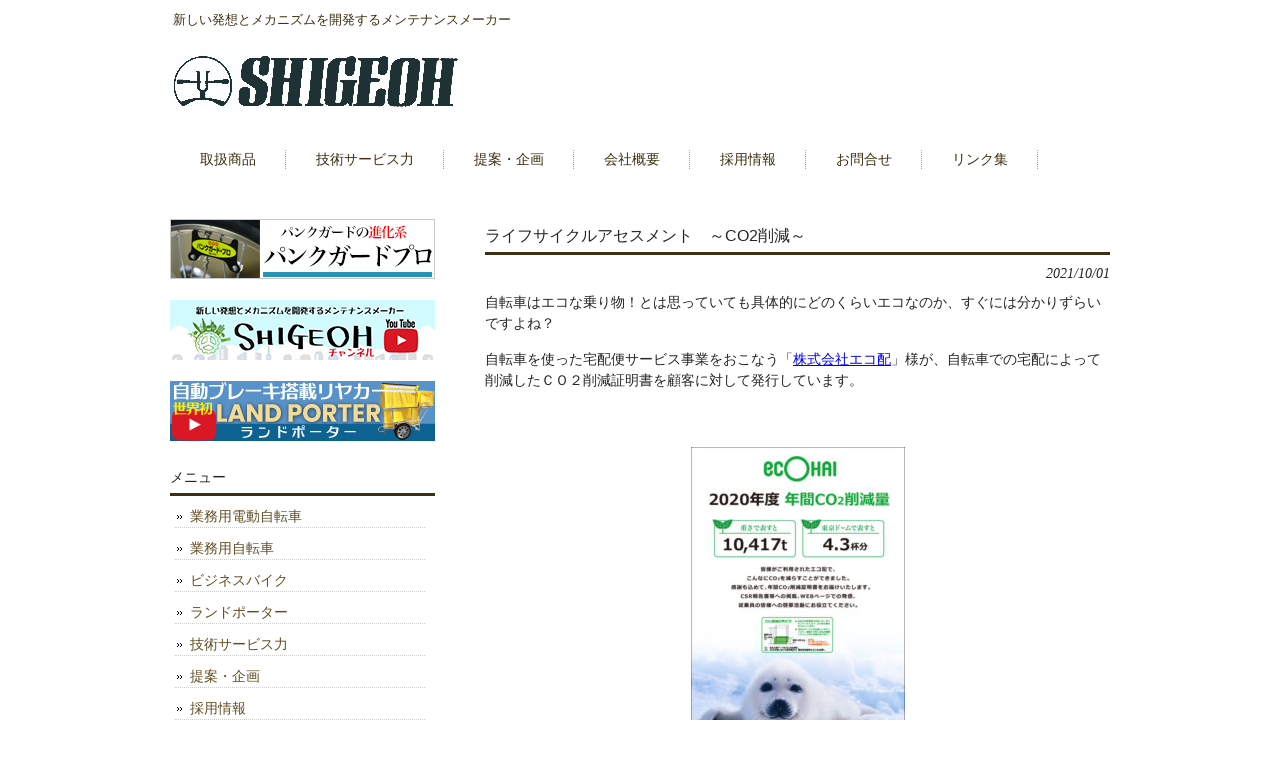

--- FILE ---
content_type: text/html; charset=UTF-8
request_url: https://shigeoh.jp/2021/10/01/%E3%83%A9%E3%82%A4%E3%83%95%E3%82%B5%E3%82%A4%E3%82%AF%E3%83%AB%E3%82%A2%E3%82%BB%E3%82%B9%E3%83%A1%E3%83%B3%E3%83%88%E3%80%80%EF%BD%9Eco2%E5%89%8A%E6%B8%9B%EF%BD%9E/
body_size: 11941
content:
<!DOCTYPE html>
<html lang="ja">
<head>
<meta charset="UTF-8">
<meta name="viewport" content="width=device-width, user-scalable=yes, maximum-scale=1.0, minimum-scale=1.0">
<meta name="description" content="ライフサイクルアセスメント　～CO2削減～ - 新しい発想とメカニズムを開発するメンテナンスメーカー">
<title>ライフサイクルアセスメント　～CO2削減～ | 株式会社シゲオー</title>
<link rel="profile" href="http://gmpg.org/xfn/11">
<link rel="stylesheet" type="text/css" media="all" href="https://shigeoh.jp/wp-content/themes/smart100/style.css">
<link rel="pingback" href="https://shigeoh.jp/xmlrpc.php">
<!--[if lt IE 9]>
<script src="https://shigeoh.jp/wp-content/themes/smart100/js/html5.js"></script>
<script src="https://shigeoh.jp/wp-content/themes/smart100/js/css3-mediaqueries.js"></script>
<![endif]-->
<meta name='robots' content='max-image-preview:large' />
	<style>img:is([sizes="auto" i], [sizes^="auto," i]) { contain-intrinsic-size: 3000px 1500px }</style>
	<link rel="alternate" type="application/rss+xml" title="株式会社シゲオー &raquo; ライフサイクルアセスメント　～CO2削減～ のコメントのフィード" href="https://shigeoh.jp/2021/10/01/%e3%83%a9%e3%82%a4%e3%83%95%e3%82%b5%e3%82%a4%e3%82%af%e3%83%ab%e3%82%a2%e3%82%bb%e3%82%b9%e3%83%a1%e3%83%b3%e3%83%88%e3%80%80%ef%bd%9eco2%e5%89%8a%e6%b8%9b%ef%bd%9e/feed/" />
<script type="text/javascript">
/* <![CDATA[ */
window._wpemojiSettings = {"baseUrl":"https:\/\/s.w.org\/images\/core\/emoji\/15.0.3\/72x72\/","ext":".png","svgUrl":"https:\/\/s.w.org\/images\/core\/emoji\/15.0.3\/svg\/","svgExt":".svg","source":{"concatemoji":"https:\/\/shigeoh.jp\/wp-includes\/js\/wp-emoji-release.min.js?ver=6.7.4"}};
/*! This file is auto-generated */
!function(i,n){var o,s,e;function c(e){try{var t={supportTests:e,timestamp:(new Date).valueOf()};sessionStorage.setItem(o,JSON.stringify(t))}catch(e){}}function p(e,t,n){e.clearRect(0,0,e.canvas.width,e.canvas.height),e.fillText(t,0,0);var t=new Uint32Array(e.getImageData(0,0,e.canvas.width,e.canvas.height).data),r=(e.clearRect(0,0,e.canvas.width,e.canvas.height),e.fillText(n,0,0),new Uint32Array(e.getImageData(0,0,e.canvas.width,e.canvas.height).data));return t.every(function(e,t){return e===r[t]})}function u(e,t,n){switch(t){case"flag":return n(e,"\ud83c\udff3\ufe0f\u200d\u26a7\ufe0f","\ud83c\udff3\ufe0f\u200b\u26a7\ufe0f")?!1:!n(e,"\ud83c\uddfa\ud83c\uddf3","\ud83c\uddfa\u200b\ud83c\uddf3")&&!n(e,"\ud83c\udff4\udb40\udc67\udb40\udc62\udb40\udc65\udb40\udc6e\udb40\udc67\udb40\udc7f","\ud83c\udff4\u200b\udb40\udc67\u200b\udb40\udc62\u200b\udb40\udc65\u200b\udb40\udc6e\u200b\udb40\udc67\u200b\udb40\udc7f");case"emoji":return!n(e,"\ud83d\udc26\u200d\u2b1b","\ud83d\udc26\u200b\u2b1b")}return!1}function f(e,t,n){var r="undefined"!=typeof WorkerGlobalScope&&self instanceof WorkerGlobalScope?new OffscreenCanvas(300,150):i.createElement("canvas"),a=r.getContext("2d",{willReadFrequently:!0}),o=(a.textBaseline="top",a.font="600 32px Arial",{});return e.forEach(function(e){o[e]=t(a,e,n)}),o}function t(e){var t=i.createElement("script");t.src=e,t.defer=!0,i.head.appendChild(t)}"undefined"!=typeof Promise&&(o="wpEmojiSettingsSupports",s=["flag","emoji"],n.supports={everything:!0,everythingExceptFlag:!0},e=new Promise(function(e){i.addEventListener("DOMContentLoaded",e,{once:!0})}),new Promise(function(t){var n=function(){try{var e=JSON.parse(sessionStorage.getItem(o));if("object"==typeof e&&"number"==typeof e.timestamp&&(new Date).valueOf()<e.timestamp+604800&&"object"==typeof e.supportTests)return e.supportTests}catch(e){}return null}();if(!n){if("undefined"!=typeof Worker&&"undefined"!=typeof OffscreenCanvas&&"undefined"!=typeof URL&&URL.createObjectURL&&"undefined"!=typeof Blob)try{var e="postMessage("+f.toString()+"("+[JSON.stringify(s),u.toString(),p.toString()].join(",")+"));",r=new Blob([e],{type:"text/javascript"}),a=new Worker(URL.createObjectURL(r),{name:"wpTestEmojiSupports"});return void(a.onmessage=function(e){c(n=e.data),a.terminate(),t(n)})}catch(e){}c(n=f(s,u,p))}t(n)}).then(function(e){for(var t in e)n.supports[t]=e[t],n.supports.everything=n.supports.everything&&n.supports[t],"flag"!==t&&(n.supports.everythingExceptFlag=n.supports.everythingExceptFlag&&n.supports[t]);n.supports.everythingExceptFlag=n.supports.everythingExceptFlag&&!n.supports.flag,n.DOMReady=!1,n.readyCallback=function(){n.DOMReady=!0}}).then(function(){return e}).then(function(){var e;n.supports.everything||(n.readyCallback(),(e=n.source||{}).concatemoji?t(e.concatemoji):e.wpemoji&&e.twemoji&&(t(e.twemoji),t(e.wpemoji)))}))}((window,document),window._wpemojiSettings);
/* ]]> */
</script>
<style id='wp-emoji-styles-inline-css' type='text/css'>

	img.wp-smiley, img.emoji {
		display: inline !important;
		border: none !important;
		box-shadow: none !important;
		height: 1em !important;
		width: 1em !important;
		margin: 0 0.07em !important;
		vertical-align: -0.1em !important;
		background: none !important;
		padding: 0 !important;
	}
</style>
<link rel='stylesheet' id='wp-block-library-css' href='https://shigeoh.jp/wp-includes/css/dist/block-library/style.min.css?ver=6.7.4' type='text/css' media='all' />
<style id='classic-theme-styles-inline-css' type='text/css'>
/*! This file is auto-generated */
.wp-block-button__link{color:#fff;background-color:#32373c;border-radius:9999px;box-shadow:none;text-decoration:none;padding:calc(.667em + 2px) calc(1.333em + 2px);font-size:1.125em}.wp-block-file__button{background:#32373c;color:#fff;text-decoration:none}
</style>
<style id='global-styles-inline-css' type='text/css'>
:root{--wp--preset--aspect-ratio--square: 1;--wp--preset--aspect-ratio--4-3: 4/3;--wp--preset--aspect-ratio--3-4: 3/4;--wp--preset--aspect-ratio--3-2: 3/2;--wp--preset--aspect-ratio--2-3: 2/3;--wp--preset--aspect-ratio--16-9: 16/9;--wp--preset--aspect-ratio--9-16: 9/16;--wp--preset--color--black: #000000;--wp--preset--color--cyan-bluish-gray: #abb8c3;--wp--preset--color--white: #ffffff;--wp--preset--color--pale-pink: #f78da7;--wp--preset--color--vivid-red: #cf2e2e;--wp--preset--color--luminous-vivid-orange: #ff6900;--wp--preset--color--luminous-vivid-amber: #fcb900;--wp--preset--color--light-green-cyan: #7bdcb5;--wp--preset--color--vivid-green-cyan: #00d084;--wp--preset--color--pale-cyan-blue: #8ed1fc;--wp--preset--color--vivid-cyan-blue: #0693e3;--wp--preset--color--vivid-purple: #9b51e0;--wp--preset--gradient--vivid-cyan-blue-to-vivid-purple: linear-gradient(135deg,rgba(6,147,227,1) 0%,rgb(155,81,224) 100%);--wp--preset--gradient--light-green-cyan-to-vivid-green-cyan: linear-gradient(135deg,rgb(122,220,180) 0%,rgb(0,208,130) 100%);--wp--preset--gradient--luminous-vivid-amber-to-luminous-vivid-orange: linear-gradient(135deg,rgba(252,185,0,1) 0%,rgba(255,105,0,1) 100%);--wp--preset--gradient--luminous-vivid-orange-to-vivid-red: linear-gradient(135deg,rgba(255,105,0,1) 0%,rgb(207,46,46) 100%);--wp--preset--gradient--very-light-gray-to-cyan-bluish-gray: linear-gradient(135deg,rgb(238,238,238) 0%,rgb(169,184,195) 100%);--wp--preset--gradient--cool-to-warm-spectrum: linear-gradient(135deg,rgb(74,234,220) 0%,rgb(151,120,209) 20%,rgb(207,42,186) 40%,rgb(238,44,130) 60%,rgb(251,105,98) 80%,rgb(254,248,76) 100%);--wp--preset--gradient--blush-light-purple: linear-gradient(135deg,rgb(255,206,236) 0%,rgb(152,150,240) 100%);--wp--preset--gradient--blush-bordeaux: linear-gradient(135deg,rgb(254,205,165) 0%,rgb(254,45,45) 50%,rgb(107,0,62) 100%);--wp--preset--gradient--luminous-dusk: linear-gradient(135deg,rgb(255,203,112) 0%,rgb(199,81,192) 50%,rgb(65,88,208) 100%);--wp--preset--gradient--pale-ocean: linear-gradient(135deg,rgb(255,245,203) 0%,rgb(182,227,212) 50%,rgb(51,167,181) 100%);--wp--preset--gradient--electric-grass: linear-gradient(135deg,rgb(202,248,128) 0%,rgb(113,206,126) 100%);--wp--preset--gradient--midnight: linear-gradient(135deg,rgb(2,3,129) 0%,rgb(40,116,252) 100%);--wp--preset--font-size--small: 13px;--wp--preset--font-size--medium: 20px;--wp--preset--font-size--large: 36px;--wp--preset--font-size--x-large: 42px;--wp--preset--spacing--20: 0.44rem;--wp--preset--spacing--30: 0.67rem;--wp--preset--spacing--40: 1rem;--wp--preset--spacing--50: 1.5rem;--wp--preset--spacing--60: 2.25rem;--wp--preset--spacing--70: 3.38rem;--wp--preset--spacing--80: 5.06rem;--wp--preset--shadow--natural: 6px 6px 9px rgba(0, 0, 0, 0.2);--wp--preset--shadow--deep: 12px 12px 50px rgba(0, 0, 0, 0.4);--wp--preset--shadow--sharp: 6px 6px 0px rgba(0, 0, 0, 0.2);--wp--preset--shadow--outlined: 6px 6px 0px -3px rgba(255, 255, 255, 1), 6px 6px rgba(0, 0, 0, 1);--wp--preset--shadow--crisp: 6px 6px 0px rgba(0, 0, 0, 1);}:where(.is-layout-flex){gap: 0.5em;}:where(.is-layout-grid){gap: 0.5em;}body .is-layout-flex{display: flex;}.is-layout-flex{flex-wrap: wrap;align-items: center;}.is-layout-flex > :is(*, div){margin: 0;}body .is-layout-grid{display: grid;}.is-layout-grid > :is(*, div){margin: 0;}:where(.wp-block-columns.is-layout-flex){gap: 2em;}:where(.wp-block-columns.is-layout-grid){gap: 2em;}:where(.wp-block-post-template.is-layout-flex){gap: 1.25em;}:where(.wp-block-post-template.is-layout-grid){gap: 1.25em;}.has-black-color{color: var(--wp--preset--color--black) !important;}.has-cyan-bluish-gray-color{color: var(--wp--preset--color--cyan-bluish-gray) !important;}.has-white-color{color: var(--wp--preset--color--white) !important;}.has-pale-pink-color{color: var(--wp--preset--color--pale-pink) !important;}.has-vivid-red-color{color: var(--wp--preset--color--vivid-red) !important;}.has-luminous-vivid-orange-color{color: var(--wp--preset--color--luminous-vivid-orange) !important;}.has-luminous-vivid-amber-color{color: var(--wp--preset--color--luminous-vivid-amber) !important;}.has-light-green-cyan-color{color: var(--wp--preset--color--light-green-cyan) !important;}.has-vivid-green-cyan-color{color: var(--wp--preset--color--vivid-green-cyan) !important;}.has-pale-cyan-blue-color{color: var(--wp--preset--color--pale-cyan-blue) !important;}.has-vivid-cyan-blue-color{color: var(--wp--preset--color--vivid-cyan-blue) !important;}.has-vivid-purple-color{color: var(--wp--preset--color--vivid-purple) !important;}.has-black-background-color{background-color: var(--wp--preset--color--black) !important;}.has-cyan-bluish-gray-background-color{background-color: var(--wp--preset--color--cyan-bluish-gray) !important;}.has-white-background-color{background-color: var(--wp--preset--color--white) !important;}.has-pale-pink-background-color{background-color: var(--wp--preset--color--pale-pink) !important;}.has-vivid-red-background-color{background-color: var(--wp--preset--color--vivid-red) !important;}.has-luminous-vivid-orange-background-color{background-color: var(--wp--preset--color--luminous-vivid-orange) !important;}.has-luminous-vivid-amber-background-color{background-color: var(--wp--preset--color--luminous-vivid-amber) !important;}.has-light-green-cyan-background-color{background-color: var(--wp--preset--color--light-green-cyan) !important;}.has-vivid-green-cyan-background-color{background-color: var(--wp--preset--color--vivid-green-cyan) !important;}.has-pale-cyan-blue-background-color{background-color: var(--wp--preset--color--pale-cyan-blue) !important;}.has-vivid-cyan-blue-background-color{background-color: var(--wp--preset--color--vivid-cyan-blue) !important;}.has-vivid-purple-background-color{background-color: var(--wp--preset--color--vivid-purple) !important;}.has-black-border-color{border-color: var(--wp--preset--color--black) !important;}.has-cyan-bluish-gray-border-color{border-color: var(--wp--preset--color--cyan-bluish-gray) !important;}.has-white-border-color{border-color: var(--wp--preset--color--white) !important;}.has-pale-pink-border-color{border-color: var(--wp--preset--color--pale-pink) !important;}.has-vivid-red-border-color{border-color: var(--wp--preset--color--vivid-red) !important;}.has-luminous-vivid-orange-border-color{border-color: var(--wp--preset--color--luminous-vivid-orange) !important;}.has-luminous-vivid-amber-border-color{border-color: var(--wp--preset--color--luminous-vivid-amber) !important;}.has-light-green-cyan-border-color{border-color: var(--wp--preset--color--light-green-cyan) !important;}.has-vivid-green-cyan-border-color{border-color: var(--wp--preset--color--vivid-green-cyan) !important;}.has-pale-cyan-blue-border-color{border-color: var(--wp--preset--color--pale-cyan-blue) !important;}.has-vivid-cyan-blue-border-color{border-color: var(--wp--preset--color--vivid-cyan-blue) !important;}.has-vivid-purple-border-color{border-color: var(--wp--preset--color--vivid-purple) !important;}.has-vivid-cyan-blue-to-vivid-purple-gradient-background{background: var(--wp--preset--gradient--vivid-cyan-blue-to-vivid-purple) !important;}.has-light-green-cyan-to-vivid-green-cyan-gradient-background{background: var(--wp--preset--gradient--light-green-cyan-to-vivid-green-cyan) !important;}.has-luminous-vivid-amber-to-luminous-vivid-orange-gradient-background{background: var(--wp--preset--gradient--luminous-vivid-amber-to-luminous-vivid-orange) !important;}.has-luminous-vivid-orange-to-vivid-red-gradient-background{background: var(--wp--preset--gradient--luminous-vivid-orange-to-vivid-red) !important;}.has-very-light-gray-to-cyan-bluish-gray-gradient-background{background: var(--wp--preset--gradient--very-light-gray-to-cyan-bluish-gray) !important;}.has-cool-to-warm-spectrum-gradient-background{background: var(--wp--preset--gradient--cool-to-warm-spectrum) !important;}.has-blush-light-purple-gradient-background{background: var(--wp--preset--gradient--blush-light-purple) !important;}.has-blush-bordeaux-gradient-background{background: var(--wp--preset--gradient--blush-bordeaux) !important;}.has-luminous-dusk-gradient-background{background: var(--wp--preset--gradient--luminous-dusk) !important;}.has-pale-ocean-gradient-background{background: var(--wp--preset--gradient--pale-ocean) !important;}.has-electric-grass-gradient-background{background: var(--wp--preset--gradient--electric-grass) !important;}.has-midnight-gradient-background{background: var(--wp--preset--gradient--midnight) !important;}.has-small-font-size{font-size: var(--wp--preset--font-size--small) !important;}.has-medium-font-size{font-size: var(--wp--preset--font-size--medium) !important;}.has-large-font-size{font-size: var(--wp--preset--font-size--large) !important;}.has-x-large-font-size{font-size: var(--wp--preset--font-size--x-large) !important;}
:where(.wp-block-post-template.is-layout-flex){gap: 1.25em;}:where(.wp-block-post-template.is-layout-grid){gap: 1.25em;}
:where(.wp-block-columns.is-layout-flex){gap: 2em;}:where(.wp-block-columns.is-layout-grid){gap: 2em;}
:root :where(.wp-block-pullquote){font-size: 1.5em;line-height: 1.6;}
</style>
<link rel='stylesheet' id='contact-form-7-css' href='https://shigeoh.jp/wp-content/plugins/contact-form-7/includes/css/styles.css?ver=6.0.6' type='text/css' media='all' />
<link rel='stylesheet' id='whats-new-style-css' href='https://shigeoh.jp/wp-content/plugins/whats-new-genarator/whats-new.css?ver=2.0.2' type='text/css' media='all' />
<link rel='stylesheet' id='tablepress-default-css' href='https://shigeoh.jp/wp-content/tablepress-combined.min.css?ver=36' type='text/css' media='all' />
<link rel="https://api.w.org/" href="https://shigeoh.jp/wp-json/" /><link rel="alternate" title="JSON" type="application/json" href="https://shigeoh.jp/wp-json/wp/v2/posts/1938" /><link rel="EditURI" type="application/rsd+xml" title="RSD" href="https://shigeoh.jp/xmlrpc.php?rsd" />
<link rel="canonical" href="https://shigeoh.jp/2021/10/01/%e3%83%a9%e3%82%a4%e3%83%95%e3%82%b5%e3%82%a4%e3%82%af%e3%83%ab%e3%82%a2%e3%82%bb%e3%82%b9%e3%83%a1%e3%83%b3%e3%83%88%e3%80%80%ef%bd%9eco2%e5%89%8a%e6%b8%9b%ef%bd%9e/" />
<link rel='shortlink' href='https://shigeoh.jp/?p=1938' />
<link rel="alternate" title="oEmbed (JSON)" type="application/json+oembed" href="https://shigeoh.jp/wp-json/oembed/1.0/embed?url=https%3A%2F%2Fshigeoh.jp%2F2021%2F10%2F01%2F%25e3%2583%25a9%25e3%2582%25a4%25e3%2583%2595%25e3%2582%25b5%25e3%2582%25a4%25e3%2582%25af%25e3%2583%25ab%25e3%2582%25a2%25e3%2582%25bb%25e3%2582%25b9%25e3%2583%25a1%25e3%2583%25b3%25e3%2583%2588%25e3%2580%2580%25ef%25bd%259eco2%25e5%2589%258a%25e6%25b8%259b%25ef%25bd%259e%2F" />
<link rel="alternate" title="oEmbed (XML)" type="text/xml+oembed" href="https://shigeoh.jp/wp-json/oembed/1.0/embed?url=https%3A%2F%2Fshigeoh.jp%2F2021%2F10%2F01%2F%25e3%2583%25a9%25e3%2582%25a4%25e3%2583%2595%25e3%2582%25b5%25e3%2582%25a4%25e3%2582%25af%25e3%2583%25ab%25e3%2582%25a2%25e3%2582%25bb%25e3%2582%25b9%25e3%2583%25a1%25e3%2583%25b3%25e3%2583%2588%25e3%2580%2580%25ef%25bd%259eco2%25e5%2589%258a%25e6%25b8%259b%25ef%25bd%259e%2F&#038;format=xml" />
<style id="sccss">#mainImg{
background-image:none;
background-color:#FFFFFF;
}

.post table,
.post table td {
    border: none;
}

/************************************
** お問い合わせフォームの入力
************************************/
input[type="text"],
input[type="password"],
input[type="datetime"],
input[type="date"],
input[type="month"],
input[type="time"],
input[type="week"],
input[type="number"],
input[type="email"],
input[type="url"],
input[type="search"],
input[type="tel"],
input[type="color"],
select,
textarea,
.field {
  display: block;
  width: 100%;
  height: 45px;
  margin-bottom: 0;
  padding: 0 12px;
  border: 0;
  border-radius: 3px;
  background-color: #eff1f5;
  box-shadow: none;
  color: #5c6b80;
  font-size: 1em;
  vertical-align: middle;
  line-height: 45px;
  transition: background-color 0.24s ease-in-out;
}
textarea {
  max-width: 100%;
  min-height: 120px;
  line-height: 1.5em;
  padding: 0.5em;
  overflow: auto;
}
@media(max-width:500px) {
    .inquiry td,
    .inquiry th {
        display: block !important;
        width: 100% !important;
        border-top: none !important;
        -webkit-box-sizing: border-box !important;
        -moz-box-sizing: border-box !important;
        box-sizing: border-box !important
    }
    .inquiry tr:first-child th {
        border-top: 1px solid #d7d7d7 !important
    }
    .inquiry .any,
    .inquiry .haveto {
        font-size: 10px
    }
}
.inquiry th {
    text-align: left;
    font-size: 14px;
    color: #444;
    padding-right: 5px;
    width: 30%;
    background: #f7f7f7;
    border: solid 1px #d7d7d7
}
.inquiry td {
    font-size: 13px;
    border: solid 1px #d7d7d7
}
.entry-content .inquiry tr,
.entry-content table {
    border: solid 1px #d7d7d7
}
.haveto {
    font-size: 7px;
    padding: 5px;
    background: #ff9393;
    color: #fff;
    border-radius: 2px;
    margin-right: 5px;
    position: relative;
    bottom: 1px
}
.any {
    font-size: 7px;
    padding: 5px;
    background: #93c9ff;
    color: #fff;
    border-radius: 2px;
    margin-right: 5px;
    position: relative;
    bottom: 1px
}
.verticallist .wpcf7-list-item {
    display: block
}
#formbtn {
    display: block;
    padding: 15px;
    width: 350px;
    background: #ffaa56;
    color: #fff;
    font-size: 18px;
    font-weight: 700;
    border-radius: 2px;
    margin: 25px auto 0
}
#formbtn:hover {
    background: #fff;
    color: #ffaa56;
    border: 2px solid #ffaa56
}
th {
    font-weight: 700;
    text-transform: uppercase;
    padding: 13px
}
td {
    border-top: 1px solid #ededed;
    padding: 12px
}
input,
select,
textarea {
    border: 1px solid #dfdfdf;
    letter-spacing: 1px;
    margin: 0;
    max-width: 100%;
    resize: none
}</style><script src="https://shigeoh.jp/wp-content/themes/smart100/js/jquery1.4.4.min.js"></script>
<script src="https://shigeoh.jp/wp-content/themes/smart100/js/script.js"></script>
</head>
<body>
<header id="header" role="banner">
	<div class="inner">
		<hgroup>
			<h1>新しい発想とメカニズムを開発するメンテナンスメーカー</h1>
      <h2><a href="https://shigeoh.jp/" title="株式会社シゲオー" rel="home"><img src="https://shigeoh.jp/wp-content/uploads/2015/06/SHIGEOH-1.jpg" alt="株式会社シゲオー"></a></h2>
    </hgroup>
    	</div>
</header>

  <nav id="mainNav">
    <div class="inner">
    <a class="menu" id="menu"><span>MENU</span></a>
		<div class="panel">   
    <ul><li id="menu-item-244" class="menu-item menu-item-type-post_type menu-item-object-page menu-item-has-children menu-item-244"><a href="https://shigeoh.jp/%e5%8f%96%e6%89%b1%e5%95%86%e5%93%81/"><span>取扱商品</span></a>
<ul class="sub-menu">
	<li id="menu-item-552" class="menu-item menu-item-type-post_type menu-item-object-page menu-item-552"><a href="https://shigeoh.jp/%e6%a5%ad%e5%8b%99%e7%94%a8%e9%9b%bb%e5%8b%95%e8%87%aa%e8%bb%a2%e8%bb%8a/"><span>業務用電動自転車</span></a></li>
	<li id="menu-item-560" class="menu-item menu-item-type-post_type menu-item-object-page menu-item-560"><a href="https://shigeoh.jp/%e6%a5%ad%e5%8b%99%e7%94%a8%e8%87%aa%e8%bb%a2%e8%bb%8a/"><span>業務用自転車</span></a></li>
	<li id="menu-item-559" class="menu-item menu-item-type-post_type menu-item-object-page menu-item-559"><a href="https://shigeoh.jp/%e3%83%93%e3%82%b8%e3%83%8d%e3%82%b9%e3%83%90%e3%82%a4%e3%82%af/"><span>ビジネスバイク</span></a></li>
	<li id="menu-item-2561" class="menu-item menu-item-type-post_type menu-item-object-page menu-item-2561"><a href="https://shigeoh.jp/land-porter/"><span>ランドポーター</span></a></li>
</ul>
</li>
<li id="menu-item-570" class="menu-item menu-item-type-post_type menu-item-object-page menu-item-has-children menu-item-570"><a href="https://shigeoh.jp/%e6%8a%80%e8%a1%93%e3%82%b5%e3%83%bc%e3%83%93%e3%82%b9%e5%8a%9b/"><span>技術サービス力</span></a>
<ul class="sub-menu">
	<li id="menu-item-604" class="menu-item menu-item-type-post_type menu-item-object-page menu-item-604"><a href="https://shigeoh.jp/%e3%82%b5%e3%83%bc%e3%83%93%e3%82%b9%e6%8b%a0%e7%82%b9/"><span>サービス拠点</span></a></li>
</ul>
</li>
<li id="menu-item-564" class="menu-item menu-item-type-post_type menu-item-object-page menu-item-564"><a href="https://shigeoh.jp/%e6%8f%90%e6%a1%88%e3%83%bb%e4%bc%81%e7%94%bb/"><span>提案・企画</span></a></li>
<li id="menu-item-567" class="menu-item menu-item-type-post_type menu-item-object-page menu-item-567"><a href="https://shigeoh.jp/%e4%bc%9a%e7%a4%be%e6%a6%82%e8%a6%81/"><span>会社概要</span></a></li>
<li id="menu-item-1192" class="menu-item menu-item-type-post_type menu-item-object-page menu-item-has-children menu-item-1192"><a href="https://shigeoh.jp/employment-information/"><span>採用情報</span></a>
<ul class="sub-menu">
	<li id="menu-item-2401" class="menu-item menu-item-type-post_type menu-item-object-page menu-item-2401"><a href="https://shigeoh.jp/new-recruitment-inquiries/"><span>新規採用お問合せ</span></a></li>
	<li id="menu-item-2402" class="menu-item menu-item-type-post_type menu-item-object-page menu-item-2402"><a href="https://shigeoh.jp/mid-career-inquiries/"><span>中途採用お問合せ</span></a></li>
</ul>
</li>
<li id="menu-item-551" class="menu-item menu-item-type-post_type menu-item-object-page menu-item-551"><a href="https://shigeoh.jp/%e3%81%8a%e5%95%8f%e5%90%88%e3%81%9b/"><span>お問合せ</span></a></li>
<li id="menu-item-566" class="menu-item menu-item-type-post_type menu-item-object-page menu-item-566"><a href="https://shigeoh.jp/link/"><span>リンク集</span></a></li>
</ul>   
    </div>
    </div>
  </nav><div id="wrapper">

<div id="content">
<section>
		<article id="post-1938" class="content">
	  <header>  	
      <h2 class="title first"><span>ライフサイクルアセスメント　～CO2削減～</span></h2>   
      <p class="dateLabel"><time datetime="2021-10-01">2021/10/01</time>  
    </header>
    <div class="post">
		<p>自転車はエコな乗り物！とは思っていても具体的にどのくらいエコなのか、すぐには分かりずらいですよね？</p>
<p>自転車を使った宅配便サービス事業をおこなう「<strong><span style="text-decoration: underline;color: #0000ff"><a style="color: #0000ff;text-decoration: underline" href="https://www.ecohai.co.jp/">株式会社エコ配</a></span></strong>」様が、自転車での宅配によって削減したＣＯ２削減証明書を顧客に対して発行しています。</p>
<p>&nbsp;</p>
<p><img fetchpriority="high" decoding="async" class="size-medium wp-image-1939 aligncenter" src="https://shigeoh.jp/wp-content/uploads/2021/09/LL_img_273571_2-1-214x300.jpg" alt="" width="214" height="300" srcset="https://shigeoh.jp/wp-content/uploads/2021/09/LL_img_273571_2-1-214x300.jpg 214w, https://shigeoh.jp/wp-content/uploads/2021/09/LL_img_273571_2-1-71x100.jpg 71w, https://shigeoh.jp/wp-content/uploads/2021/09/LL_img_273571_2-1.jpg 610w" sizes="(max-width: 214px) 100vw, 214px" /></p>
<p style="text-align: center">（「ＣＯ２の削減証明書」の発行再開！　https://www.ecohai.co.jp/hp_news/2021/2021_0831_CO2.pdf）</p>
<p>従来の宅配方法から自転車を利用した宅配へと切り替えることにより削減されるＣＯ２は１個当たり1087.7ｇ（エコ配調べ）ということです。<br />
日々の生活を支える経済活動からはこんなにＣＯ２が排出されるんですね、そして自転車に切り替えることでＣＯ２削減・環境負荷軽減にも貢献できるのです。</p>
<p>CO２削減を考える上で重要視されているのが、ライフサイクルCO２という考え方です。ある製品、サービスのライフサイクル（資源調達～製品生産～流通・消費～廃棄・リサイクル）全体を通してCO２の削減に貢献していくことになります。</p>
<p>流通に不可欠なその物流というサイクルで、エコ配様のような環境に配慮した物流企業が、製造業者や販売業者、更には消費者にとっても今後は求められてくるのではないでしょうか？電動アシスト自転車または、電動バイクやEVが物流の中心になってくることはライフサイクルCO２の役割の中では重要な要素かもしれません。</p>
<p>当社ではエコ配様が日々利用される電動アシスト自転車やリヤカーの整備・メンテナンスを長年担当させて戴いております。自転車がエコだと言っても「買いっぱなし、故障したら使い捨て」になってしまっては意味がありません。<br />
長く・安全に使えてこそ初めてエコ（エコロジー＆エコノミー）な乗り物・ビジネスツールになります。</p>
<p>シゲオーでは年間数千台の電動アシスト自転車をビジネス、シェアサイクルなどに供給・メンテナンスしています。これからも御社のビジネスを真の意味でエコなものにするお手伝いをさせて頂きます。</p>
<p>&nbsp;</p>
<p style="text-align: right">ビジネスバイク・業務用自転車のメンテナンスメーカー<br />
株式会社シゲオー</p>
    </div>
     
  </article>
	  <div class="pagenav">
			<span class="prev"><a href="https://shigeoh.jp/2021/09/20/%e7%a7%8b%e3%81%af%e5%a4%95%e6%9a%ae%e3%82%8c%e6%99%82%e3%81%ae%e5%8d%b1%e9%99%ba%e6%80%a5%e5%a2%97%ef%bc%81/" rel="prev">&laquo; 前のページ</a></span>          
			<span class="next"><a href="https://shigeoh.jp/2021/12/09/%e3%82%b5%e3%83%96%e3%82%b9%e3%82%af%ef%bc%9f%e3%83%aa%e3%83%bc%e3%82%b9%ef%bc%9f%e3%83%ac%e3%83%b3%e3%82%bf%e3%83%ab%ef%bc%9f/" rel="next">次のページ &raquo;</a></span>
	</div>
  </section>
  
	</div><!-- / content -->
  <aside id="sidebar">
    <div id="banners">
    <p class="banner">
	  <a href="https://shigeoh.jp/%E3%83%91%E3%83%B3%E3%82%AF%E3%82%AC%E3%83%BC%E3%83%89%E3%83%97%E3%83%AD/"><img src="https://shigeoh.jp/wp-content/uploads/2015/12/3e1fc9f57d288453364c61475080aa08-1.png" alt="ビジネスパンクガードプロ" /></a>
		</p>
  <p class="banner">
	  <a href="https://www.youtube.com/@user-ix5vr2yq2u"><img src="https://shigeoh.jp/wp-content/uploads/2023/05/シゲオー様_youtube用バナー-1.jpg" alt="シゲオーチャンネル" /></a>
		</p>
  <p class="banner">
	  <a href="https://www.youtube.com/watch?v=pVct-B_fPFg&ab_channel=%E3%82%B7%E3%82%B2%E3%82%AA%E3%83%BC%E3%83%81%E3%83%A3%E3%83%B3%E3%83%8D%E3%83%AB"><img src="https://shigeoh.jp/wp-content/uploads/2024/02/ランドポーター_TOPページ用動画バナー-1.jpg" alt="ランドポーター" /></a>
		</p>
  </div>
        
	<section id="nav_menu-2" class="widget widget_nav_menu"><h3><span>メニュー</span></h3><div class="menu-%e3%82%b5%e3%82%a4%e3%83%89%e3%83%90%e3%83%bc%e3%83%a1%e3%83%8b%e3%83%a5%e3%83%bc-container"><ul id="menu-%e3%82%b5%e3%82%a4%e3%83%89%e3%83%90%e3%83%bc%e3%83%a1%e3%83%8b%e3%83%a5%e3%83%bc" class="menu"><li id="menu-item-815" class="menu-item menu-item-type-post_type menu-item-object-page menu-item-815"><a href="https://shigeoh.jp/%e6%a5%ad%e5%8b%99%e7%94%a8%e9%9b%bb%e5%8b%95%e8%87%aa%e8%bb%a2%e8%bb%8a/">業務用電動自転車</a></li>
<li id="menu-item-816" class="menu-item menu-item-type-post_type menu-item-object-page menu-item-816"><a href="https://shigeoh.jp/%e6%a5%ad%e5%8b%99%e7%94%a8%e8%87%aa%e8%bb%a2%e8%bb%8a/">業務用自転車</a></li>
<li id="menu-item-818" class="menu-item menu-item-type-post_type menu-item-object-page menu-item-818"><a href="https://shigeoh.jp/%e3%83%93%e3%82%b8%e3%83%8d%e3%82%b9%e3%83%90%e3%82%a4%e3%82%af/">ビジネスバイク</a></li>
<li id="menu-item-2599" class="menu-item menu-item-type-post_type menu-item-object-page menu-item-2599"><a href="https://shigeoh.jp/land-porter/">ランドポーター</a></li>
<li id="menu-item-813" class="menu-item menu-item-type-post_type menu-item-object-page menu-item-813"><a href="https://shigeoh.jp/%e6%8a%80%e8%a1%93%e3%82%b5%e3%83%bc%e3%83%93%e3%82%b9%e5%8a%9b/">技術サービス力</a></li>
<li id="menu-item-814" class="menu-item menu-item-type-post_type menu-item-object-page menu-item-814"><a href="https://shigeoh.jp/%e6%8f%90%e6%a1%88%e3%83%bb%e4%bc%81%e7%94%bb/">提案・企画</a></li>
<li id="menu-item-1191" class="menu-item menu-item-type-post_type menu-item-object-page menu-item-1191"><a href="https://shigeoh.jp/employment-information/">採用情報</a></li>
</ul></div></section><section id="search-2" class="widget widget_search"><form role="search" method="get" id="searchform" class="searchform" action="https://shigeoh.jp/">
				<div>
					<label class="screen-reader-text" for="s">検索:</label>
					<input type="text" value="" name="s" id="s" />
					<input type="submit" id="searchsubmit" value="検索" />
				</div>
			</form></section>
		<section id="recent-posts-3" class="widget widget_recent_entries">
		<h3><span>最近の投稿</span></h3>
		<ul>
											<li>
					<a href="https://shigeoh.jp/2026/01/01/%e6%96%b0%e5%b9%b4%e3%81%ae%e3%81%94%e6%8c%a8%e6%8b%b6%ef%bc%88%e5%96%b6%e6%a5%ad%e9%96%8b%e5%a7%8b%ef%bc%91-%ef%bc%95%ef%bd%9e%ef%bc%89/">新年のご挨拶（営業開始１/５～）</a>
									</li>
											<li>
					<a href="https://shigeoh.jp/2025/12/30/%e5%b9%b4%e6%9c%ab%e5%b9%b4%e5%a7%8b%e3%81%ae%e5%96%b6%e6%a5%ad%e3%81%ab%e9%96%a2%e3%81%99%e3%82%8b%e3%81%94%e6%a1%88%e5%86%85/">年末年始の営業に関するご案内</a>
									</li>
											<li>
					<a href="https://shigeoh.jp/2025/11/15/%e5%85%a8%e6%97%a5%e6%9c%ac%e3%83%87%e3%83%aa%e3%83%90%e3%83%aa%e3%83%bc%e6%a5%ad%e5%ae%89%e5%85%a8%e9%81%8b%e8%bb%a2%e5%8d%94%e8%ad%b0%e4%bc%9a%e3%81%ae%e8%87%aa%e8%bb%a2%e8%bb%8a%e8%ac%9b%e7%bf%92/">全日本デリバリー業安全運転協議会の自転車講習会へ協力を行いました</a>
									</li>
											<li>
					<a href="https://shigeoh.jp/2025/09/22/%e4%bb%a4%e5%92%8c7%e5%b9%b4-%e7%a7%8b%e3%81%ae%e5%85%a8%e5%9b%bd%e4%ba%a4%e9%80%9a%e5%ae%89%e5%85%a8%e9%81%8b%e5%8b%95%e3%81%8c%e5%a7%8b%e3%81%be%e3%82%8a%e3%81%be%e3%81%97%e3%81%9f/">令和7年 秋の全国交通安全運動が始まりました</a>
									</li>
											<li>
					<a href="https://shigeoh.jp/2025/09/08/%e3%82%af%e3%82%a4%e3%82%ba%e7%95%aa%e7%b5%84%e3%80%8c%e5%87%ba%e5%b7%9d%e5%93%b2%e6%9c%97%e3%81%ae%e3%82%af%e3%82%a4%e3%82%ba%e3%81%bb%e3%81%89%e3%80%9c%e3%82%b9%e3%82%af%e3%83%bc%e3%83%ab%e3%80%8d/">クイズ番組「出川哲朗のクイズほぉ〜スクール」（Eテレ）当社商品登場のお知らせ</a>
									</li>
					</ul>

		</section><section id="archives-2" class="widget widget_archive"><h3><span>アーカイブ</span></h3>
			<ul>
					<li><a href='https://shigeoh.jp/2026/01/'>2026年1月</a></li>
	<li><a href='https://shigeoh.jp/2025/12/'>2025年12月</a></li>
	<li><a href='https://shigeoh.jp/2025/11/'>2025年11月</a></li>
	<li><a href='https://shigeoh.jp/2025/09/'>2025年9月</a></li>
	<li><a href='https://shigeoh.jp/2025/06/'>2025年6月</a></li>
	<li><a href='https://shigeoh.jp/2025/04/'>2025年4月</a></li>
	<li><a href='https://shigeoh.jp/2025/01/'>2025年1月</a></li>
	<li><a href='https://shigeoh.jp/2024/12/'>2024年12月</a></li>
	<li><a href='https://shigeoh.jp/2024/11/'>2024年11月</a></li>
	<li><a href='https://shigeoh.jp/2024/09/'>2024年9月</a></li>
	<li><a href='https://shigeoh.jp/2024/06/'>2024年6月</a></li>
	<li><a href='https://shigeoh.jp/2024/05/'>2024年5月</a></li>
	<li><a href='https://shigeoh.jp/2024/04/'>2024年4月</a></li>
	<li><a href='https://shigeoh.jp/2024/03/'>2024年3月</a></li>
	<li><a href='https://shigeoh.jp/2024/02/'>2024年2月</a></li>
	<li><a href='https://shigeoh.jp/2024/01/'>2024年1月</a></li>
	<li><a href='https://shigeoh.jp/2023/12/'>2023年12月</a></li>
	<li><a href='https://shigeoh.jp/2023/10/'>2023年10月</a></li>
	<li><a href='https://shigeoh.jp/2023/09/'>2023年9月</a></li>
	<li><a href='https://shigeoh.jp/2023/08/'>2023年8月</a></li>
	<li><a href='https://shigeoh.jp/2023/07/'>2023年7月</a></li>
	<li><a href='https://shigeoh.jp/2023/06/'>2023年6月</a></li>
	<li><a href='https://shigeoh.jp/2023/05/'>2023年5月</a></li>
	<li><a href='https://shigeoh.jp/2023/03/'>2023年3月</a></li>
	<li><a href='https://shigeoh.jp/2023/01/'>2023年1月</a></li>
	<li><a href='https://shigeoh.jp/2022/12/'>2022年12月</a></li>
	<li><a href='https://shigeoh.jp/2022/11/'>2022年11月</a></li>
	<li><a href='https://shigeoh.jp/2022/10/'>2022年10月</a></li>
	<li><a href='https://shigeoh.jp/2022/09/'>2022年9月</a></li>
	<li><a href='https://shigeoh.jp/2022/05/'>2022年5月</a></li>
	<li><a href='https://shigeoh.jp/2022/04/'>2022年4月</a></li>
	<li><a href='https://shigeoh.jp/2022/03/'>2022年3月</a></li>
	<li><a href='https://shigeoh.jp/2022/02/'>2022年2月</a></li>
	<li><a href='https://shigeoh.jp/2022/01/'>2022年1月</a></li>
	<li><a href='https://shigeoh.jp/2021/12/'>2021年12月</a></li>
	<li><a href='https://shigeoh.jp/2021/10/'>2021年10月</a></li>
	<li><a href='https://shigeoh.jp/2021/09/'>2021年9月</a></li>
	<li><a href='https://shigeoh.jp/2021/08/'>2021年8月</a></li>
	<li><a href='https://shigeoh.jp/2021/07/'>2021年7月</a></li>
	<li><a href='https://shigeoh.jp/2021/06/'>2021年6月</a></li>
	<li><a href='https://shigeoh.jp/2021/05/'>2021年5月</a></li>
	<li><a href='https://shigeoh.jp/2021/01/'>2021年1月</a></li>
	<li><a href='https://shigeoh.jp/2020/09/'>2020年9月</a></li>
	<li><a href='https://shigeoh.jp/2020/08/'>2020年8月</a></li>
	<li><a href='https://shigeoh.jp/2020/06/'>2020年6月</a></li>
	<li><a href='https://shigeoh.jp/2020/04/'>2020年4月</a></li>
	<li><a href='https://shigeoh.jp/2020/03/'>2020年3月</a></li>
	<li><a href='https://shigeoh.jp/2020/02/'>2020年2月</a></li>
	<li><a href='https://shigeoh.jp/2020/01/'>2020年1月</a></li>
	<li><a href='https://shigeoh.jp/2019/10/'>2019年10月</a></li>
	<li><a href='https://shigeoh.jp/2019/08/'>2019年8月</a></li>
	<li><a href='https://shigeoh.jp/2019/07/'>2019年7月</a></li>
	<li><a href='https://shigeoh.jp/2019/05/'>2019年5月</a></li>
	<li><a href='https://shigeoh.jp/2019/04/'>2019年4月</a></li>
	<li><a href='https://shigeoh.jp/2019/01/'>2019年1月</a></li>
	<li><a href='https://shigeoh.jp/2018/12/'>2018年12月</a></li>
	<li><a href='https://shigeoh.jp/2018/08/'>2018年8月</a></li>
	<li><a href='https://shigeoh.jp/2018/05/'>2018年5月</a></li>
	<li><a href='https://shigeoh.jp/2018/04/'>2018年4月</a></li>
	<li><a href='https://shigeoh.jp/2018/02/'>2018年2月</a></li>
	<li><a href='https://shigeoh.jp/2018/01/'>2018年1月</a></li>
	<li><a href='https://shigeoh.jp/2017/12/'>2017年12月</a></li>
	<li><a href='https://shigeoh.jp/2017/11/'>2017年11月</a></li>
	<li><a href='https://shigeoh.jp/2017/09/'>2017年9月</a></li>
	<li><a href='https://shigeoh.jp/2017/08/'>2017年8月</a></li>
	<li><a href='https://shigeoh.jp/2017/07/'>2017年7月</a></li>
	<li><a href='https://shigeoh.jp/2017/05/'>2017年5月</a></li>
	<li><a href='https://shigeoh.jp/2017/04/'>2017年4月</a></li>
	<li><a href='https://shigeoh.jp/2017/03/'>2017年3月</a></li>
	<li><a href='https://shigeoh.jp/2017/02/'>2017年2月</a></li>
	<li><a href='https://shigeoh.jp/2017/01/'>2017年1月</a></li>
	<li><a href='https://shigeoh.jp/2016/12/'>2016年12月</a></li>
	<li><a href='https://shigeoh.jp/2016/11/'>2016年11月</a></li>
	<li><a href='https://shigeoh.jp/2016/10/'>2016年10月</a></li>
	<li><a href='https://shigeoh.jp/2016/09/'>2016年9月</a></li>
	<li><a href='https://shigeoh.jp/2016/08/'>2016年8月</a></li>
	<li><a href='https://shigeoh.jp/2016/07/'>2016年7月</a></li>
	<li><a href='https://shigeoh.jp/2016/06/'>2016年6月</a></li>
			</ul>

			</section>  
  </aside>


<footer id="footer">
  <p id="footerLogo"><img src="https://shigeoh.jp/wp-content/uploads/2015/06/SHIGEOH-1.jpg" alt="株式会社シゲオー"></p>	<ul><li id="menu-item-571" class="menu-item menu-item-type-post_type menu-item-object-page menu-item-571"><a href="https://shigeoh.jp/%e5%80%8b%e4%ba%ba%e6%83%85%e5%a0%b1%e4%bf%9d%e8%ad%b7%e6%96%b9%e9%87%9d/">個人情報保護方針</a></li>
<li id="menu-item-557" class="menu-item menu-item-type-post_type menu-item-object-page menu-item-557"><a href="https://shigeoh.jp/%e5%bd%93%e3%82%b5%e3%82%a4%e3%83%88%e3%81%ae%e3%81%94%e5%88%a9%e7%94%a8%e3%81%ab%e3%81%a4%e3%81%84%e3%81%a6/">当サイトのご利用について</a></li>
<li id="menu-item-573" class="menu-item menu-item-type-post_type menu-item-object-page menu-item-573"><a href="https://shigeoh.jp/%e4%bc%9a%e7%a4%be%e6%a6%82%e8%a6%81/">会社概要</a></li>
<li id="menu-item-572" class="menu-item menu-item-type-post_type menu-item-object-page menu-item-572"><a href="https://shigeoh.jp/%e3%81%8a%e5%95%8f%e5%90%88%e3%81%9b/">お問合せ</a></li>
</ul>	<p id="copyright">Copyright &copy; 2026 株式会社シゲオー All rights Reserved.
</footer>
	<!-- / footer -->

</div>
<!-- / wrapper -->


<script type="text/javascript" src="https://shigeoh.jp/wp-includes/js/dist/hooks.min.js?ver=4d63a3d491d11ffd8ac6" id="wp-hooks-js"></script>
<script type="text/javascript" src="https://shigeoh.jp/wp-includes/js/dist/i18n.min.js?ver=5e580eb46a90c2b997e6" id="wp-i18n-js"></script>
<script type="text/javascript" id="wp-i18n-js-after">
/* <![CDATA[ */
wp.i18n.setLocaleData( { 'text direction\u0004ltr': [ 'ltr' ] } );
/* ]]> */
</script>
<script type="text/javascript" src="https://shigeoh.jp/wp-content/plugins/contact-form-7/includes/swv/js/index.js?ver=6.0.6" id="swv-js"></script>
<script type="text/javascript" id="contact-form-7-js-translations">
/* <![CDATA[ */
( function( domain, translations ) {
	var localeData = translations.locale_data[ domain ] || translations.locale_data.messages;
	localeData[""].domain = domain;
	wp.i18n.setLocaleData( localeData, domain );
} )( "contact-form-7", {"translation-revision-date":"2025-04-11 06:42:50+0000","generator":"GlotPress\/4.0.1","domain":"messages","locale_data":{"messages":{"":{"domain":"messages","plural-forms":"nplurals=1; plural=0;","lang":"ja_JP"},"This contact form is placed in the wrong place.":["\u3053\u306e\u30b3\u30f3\u30bf\u30af\u30c8\u30d5\u30a9\u30fc\u30e0\u306f\u9593\u9055\u3063\u305f\u4f4d\u7f6e\u306b\u7f6e\u304b\u308c\u3066\u3044\u307e\u3059\u3002"],"Error:":["\u30a8\u30e9\u30fc:"]}},"comment":{"reference":"includes\/js\/index.js"}} );
/* ]]> */
</script>
<script type="text/javascript" id="contact-form-7-js-before">
/* <![CDATA[ */
var wpcf7 = {
    "api": {
        "root": "https:\/\/shigeoh.jp\/wp-json\/",
        "namespace": "contact-form-7\/v1"
    }
};
/* ]]> */
</script>
<script type="text/javascript" src="https://shigeoh.jp/wp-content/plugins/contact-form-7/includes/js/index.js?ver=6.0.6" id="contact-form-7-js"></script>
</body>
</html>